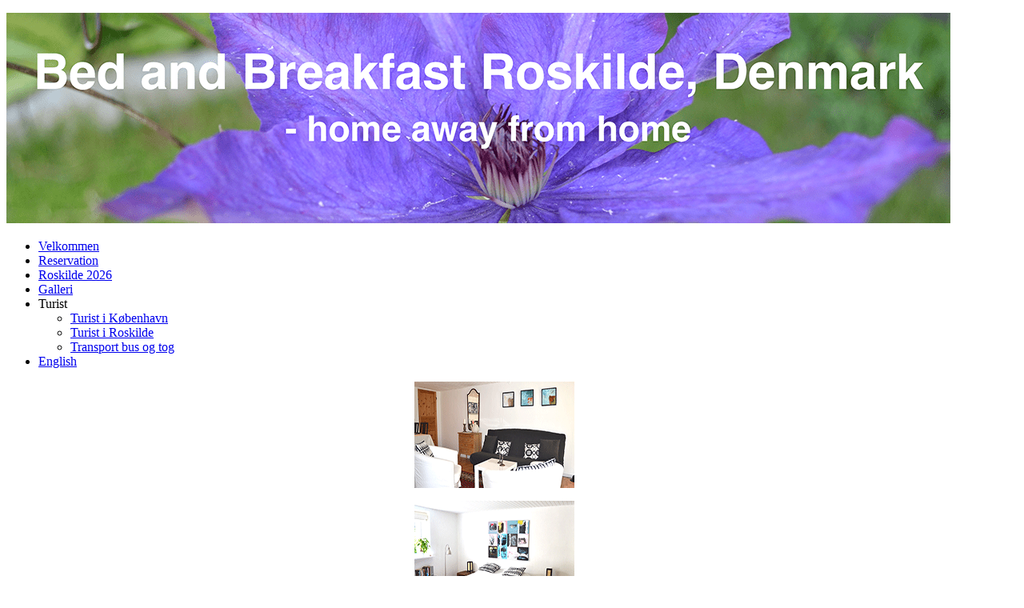

--- FILE ---
content_type: text/html; charset=utf-8
request_url: https://www.bbroskilde.dk/
body_size: 5323
content:
<!DOCTYPE HTML>
<html lang="en-gb" dir="ltr">

<head>
<meta name="bbroskilde" content="1"/>
<meta charset="utf-8" />
<meta http-equiv="X-UA-Compatible" content="IE=edge,chrome=1">
<meta name="viewport" content="width=device-width, initial-scale=1">
<base href="https://www.bbroskilde.dk/" />
	<meta name="keywords" content="Korte og længerevarende ophold, firmaaftale
Ferielejlighed plads til 6 personer
" />
	<meta name="author" content="Super User" />
	<meta name="description" content="B&amp;B Roskilde er en hyggelig familiedrevet Bed and Breakfast i stille villakvarter nær Roskilde Centrum. Med den bedst komfort i forhold til prisen." />
	<title>Billig, central og hyggelig overnatning i Roskilde</title>
	<link href="/templates/yoo_glass/favicon.ico" rel="shortcut icon" type="image/vnd.microsoft.icon" />
	<link href="/jomres/assets/css/jomrescss_bootstrap.css?v=1501173640" rel="stylesheet" type="text/css" />
	<link href="/jomres/libraries/packages/node_modules/jquery-ui-themes/themes/base/jquery-ui.min.css?v=1501173640" rel="stylesheet" type="text/css" />
	<link href="/jomres/libraries/packages/node_modules/x-editable/dist/bootstrap3-editable/css/bootstrap-editable.css?v=1501173640" rel="stylesheet" type="text/css" />
	<link href="/jomres/assets/css/galleria.classic.css?v=1501173640" rel="stylesheet" type="text/css" />
	<link href="/jomres/assets/css/custom_jquery_ui.css?v=1501173640" rel="stylesheet" type="text/css" />
	<link href="https://unpkg.com/aos@2.3.1/dist/aos.css?v=1501173640" rel="stylesheet" type="text/css" />
	<link href="/templates/yoo_glass/css/bootstrap.css" rel="stylesheet" type="text/css" />
	<link href="/media/widgetkit/wk-styles-59c570bc.css" rel="stylesheet" type="text/css" id="wk-styles-css" />
	<script src="/media/jui/js/jquery.min.js?bf782348d2c1fcada0d6d210299fb587" type="text/javascript"></script>
	<script src="/media/jui/js/jquery-noconflict.js?bf782348d2c1fcada0d6d210299fb587" type="text/javascript"></script>
	<script src="/media/jui/js/jquery-migrate.min.js?bf782348d2c1fcada0d6d210299fb587" type="text/javascript"></script>
	<script src="/media/jui/js/bootstrap.min.js?bf782348d2c1fcada0d6d210299fb587" type="text/javascript"></script>
	<script src="/jomres/temp/www.bbroskilde.dk_ssl_en-GB_bootstrap_version_misc_url_defs.js?v=1501173640" type="text/javascript"></script>
	<script src="/jomres/assets/js/autocomplete.js?v=1501173640" type="text/javascript"></script>
	<script src="/jomres/libraries/packages/node_modules/jquery-ui-dist/jquery-ui.min.js?v=1501173640" type="text/javascript"></script>
	<script src="/jomres/assets/js/jomres.js?v=1501173640" type="text/javascript"></script>
	<script src="/jomres/libraries/packages/node_modules/jquery-ui/ui/i18n/datepicker-en-GB.js?v=1501173640" type="text/javascript"></script>
	<script src="/jomres/libraries/packages/node_modules/jquery-validation/dist/jquery.validate.min.js?v=1501173640" type="text/javascript"></script>
	<script src="/jomres/libraries/packages/node_modules/jquery-star-rating-plugin/jquery.rating.pack.js?v=1501173640" type="text/javascript"></script>
	<script src="/jomres/libraries/packages/node_modules/jquery.tipsy/src/jquery.tipsy.js?v=1501173640" type="text/javascript"></script>
	<script src="/jomres/libraries/packages/node_modules/bootstrap-notify/bootstrap-notify.min.js?v=1501173640" type="text/javascript"></script>
	<script src="/jomres/assets/js/jquery.sticky.js?v=1501173640" type="text/javascript"></script>
	<script src="/jomres/assets/js/jquery.expander.min.js?v=1501173640" type="text/javascript"></script>
	<script src="/jomres/assets/js/jquery.livequery.js?v=1501173640" type="text/javascript"></script>
	<script src="/jomres/libraries/packages/node_modules/x-editable/dist/bootstrap3-editable/js/bootstrap-editable.min.js?v=1501173640" type="text/javascript"></script>
	<script src="/jomres/libraries/packages/node_modules/galleria/dist/galleria.min.js?v=1501173640" type="text/javascript"></script>
	<script src="/jomres/libraries/packages/node_modules/galleria/dist/themes/classic/galleria.classic.min.js?v=1501173640" type="text/javascript"></script>
	<script src="/jomres/temp/www.bbroskilde.dk_ssl_en-GB_propertyrental__misc_url_defs.js?v=1501173640" type="text/javascript"></script>
	<script src="https://unpkg.com/aos@2.3.1/dist/aos.js?v=1501173640" type="text/javascript"></script>
	<script src="/jomres/assets/js/AOS.js?v=1501173640" type="text/javascript"></script>
	<script src="/media/widgetkit/uikit2-75938933.js" type="text/javascript"></script>
	<script src="/media/widgetkit/wk-scripts-35779955.js" type="text/javascript"></script>
	<script type="text/javascript">
GOOGLE_MAPS_API_KEY = "AIzaSyAMfCveggEGKJnwJB2VgioYe6d5W-feTeU";
	</script>

<link rel="apple-touch-icon-precomposed" href="/templates/yoo_glass/apple_touch_icon.png" />
<link rel="stylesheet" href="/templates/yoo_glass/css/base.css" />
<link rel="stylesheet" href="/templates/yoo_glass/css/layout.css" />
<link rel="stylesheet" href="/templates/yoo_glass/css/menus.css" />
<style>.wrapper { max-width: 1220px; }
#maininner { width: 100%; }
#menu .dropdown { width: 250px; }
#menu .columns2 { width: 500px; }
#menu .columns3 { width: 750px; }
#menu .columns4 { width: 1000px; }</style>
<link rel="stylesheet" href="/templates/yoo_glass/css/modules.css" />
<link rel="stylesheet" href="/templates/yoo_glass/css/tools.css" />
<link rel="stylesheet" href="/templates/yoo_glass/css/system.css" />
<link rel="stylesheet" href="/templates/yoo_glass/css/extensions.css" />
<link rel="stylesheet" href="/templates/yoo_glass/styles/sky/css/custom.css" />
<link rel="stylesheet" href="/templates/yoo_glass/css/color/royal.css" />
<link rel="stylesheet" href="/templates/yoo_glass/css/font1/sourcesanspro.css" />
<link rel="stylesheet" href="/templates/yoo_glass/css/font2/sourcesanspro.css" />
<link rel="stylesheet" href="/templates/yoo_glass/css/font3/sourcesanspro.css" />
<link rel="stylesheet" href="/templates/yoo_glass/styles/sky/css/style.css" />
<link rel="stylesheet" href="/templates/yoo_glass/css/responsive.css" />
<link rel="stylesheet" href="/templates/yoo_glass/css/print.css" />
<link rel="stylesheet" href="/templates/yoo_glass/fonts/sourcesanspro.css" />
<script>window["WarpThemePath"]="/templates/yoo_glass";</script>
<script src="/templates/yoo_glass/warp/js/warp.js"></script>
<script src="/templates/yoo_glass/warp/js/responsive.js"></script>
<script src="/templates/yoo_glass/warp/js/accordionmenu.js"></script>
<script src="/templates/yoo_glass/warp/js/dropdownmenu.js"></script>
<script src="/templates/yoo_glass/js/template.js"></script>
<link rel="canonical" href="http://bbroskilde.dk/" />
<script type="text/javascript">var _gaq = _gaq || [];
          _gaq.push(['_setAccount', 'UA-98374674-1']);
          _gaq.push(['_trackPageview']);

          (function() {
            var ga = document.createElement('script'); ga.type = 'text/javascript'; ga.async = true;
            ga.src = ('https:' == document.location.protocol ? 'https://ssl' : 'http://www') + '.google-analytics.com/ga.js';
            var s = document.getElementsByTagName('script')[0]; s.parentNode.insertBefore(ga, s);
          })();

          </script></head>


<body id="page" class="page  isblog  system- system-none" data-config='{"twitter":0,"plusone":0,"facebook":1,"style":"sky"}'>

		
	<div class="wrapper clearfix">

		<header id="header">

			
				
			<a id="logo" href="https://www.bbroskilde.dk">
<p><img src="/images/Header-logobillede-full-size-original.png" alt="Billig og central B&amp;B i Roskilde" /></p></a>
			
						<div id="menubar" class="clearfix">
				
								
								<nav id="menu"><ul class="menu menu-dropdown"><li class="level1 item263 active current"><a href="/" class="level1 active current"><span>Velkommen</span></a></li><li class="level1 item259"><a href="/reserver" class="level1"><span>Reservation</span></a></li><li class="level1 item213"><a href="/roskilde-2015" class="level1"><span><span class="icon" style="background-image: url('https://www.bbroskilde.dk/images/Rf40x40.jpg');"> </span>Roskilde 2026</span></a></li><li class="level1 item217"><a href="/galleri" class="level1"><span>Galleri</span></a></li><li class="level1 item221 parent"><span class="separator level1 parent"><span>Turist</span></span>
<div class="dropdown columns1"><div class="dropdown-bg"><div><div class="width100 column"><ul class="nav-child unstyled small level2"><li class="level2 item219"><a href="http://visitcopenhagen.dk" onclick="window.open(this.href, 'targetWindow', 'toolbar=no,location=no,status=no,menubar=no,scrollbars=yes,resizable=yes,'); return false;" class="level2"><span>Turist i København</span></a></li><li class="level2 item218"><a href="https://www.visitfjordlandet.dk/omraade/roskilde/" onclick="window.open(this.href, 'targetWindow', 'toolbar=no,location=no,status=no,menubar=no,scrollbars=yes,resizable=yes,'); return false;" class="level2"><span>Turist i Roskilde</span></a></li><li class="level2 item220"><a href="http://rejseplanen.dk" onclick="window.open(this.href, 'targetWindow', 'toolbar=no,location=no,status=no,menubar=no,scrollbars=yes,resizable=yes,'); return false;" class="level2"><span>Transport bus og tog</span></a></li></ul></div></div></div></div></li><li class="level1 item408"><a href="/welcome" class="level1"><span><span class="icon" style="background-image: url('https://www.bbroskilde.dk/images/flag.png');"> </span>English</span></a></li></ul></nav>
								
			</div>
			
					
		</header>

				
				<section id="top-b" class="grid-block"><div class="grid-box width66 grid-h"><div class="module mod-box  deepest">

			
<!-- START: Articles Anywhere --><p><img src="/images/V1/V11.png" alt="Vores værelser er fuldt møbleret med alle faciliteterne som en ferielejlighed" width="200" height="133" style="display: block; margin-left: auto; margin-right: auto;"></p>
<!-- END: Articles Anywhere -->
<!-- START: Articles Anywhere --><p><img src="/images/V12.png" alt="Få en god søvn hos Rosklide BandB" width="200" height="133" style="display: block; margin-left: auto; margin-right: auto;"></p>
<!-- END: Articles Anywhere -->
<!-- START: Articles Anywhere --><p><img src="/images/V21.png" alt="Nyd din ferie i en dejlig blød seng" width="200" height="133" style="display: block; margin-left: auto; margin-right: auto;"></p>
<!-- END: Articles Anywhere -->
<!-- START: Articles Anywhere --><p><img src="/images/V22.png" alt="BandB har en hyggelig terrase som giver mulighed for udendørsaktiviteter." width="200" height="133" style="display: block; margin-left: auto; margin-right: auto;"></p>
<!-- END: Articles Anywhere -->
<p><a href="/book"><img src="/images/booking_online.jpg" alt="Book a room online" style="display: block; margin-left: auto; margin-right: auto;" title="Book a room" /></a></p>		
</div></div><div class="grid-box width33 grid-h"><div class="module mod-box  deepest">

			
<!-- START: Articles Anywhere --><p><span style="font-size: 18pt;"><strong>Velkommen til Bed and Breakfast Roskilde - overnatning ved Roskilde og København</strong></span></p>
<p>Vi tilbyder billig overnatning til gæster, der ønsker at bo tæt på Roskilde eller København.</p>
<p>Vi lejer 1 – 2 værelser ud i stueplan i vores hus i kortere eller længere perioder i pris niveauet DKK 500 - 600 pr. nat (1- 2 personer)– <strong>I december 2025-26 udlejer vi desuden 115m2 af stueplanet i vores hus ud på uge eller månedsbasis - Velegnet til 1-2 personer. Kontakt os på vores mail/reservation for nærmere info og prisforslag .</strong> Vores omgivelser er hjemlige, og vi ønsker at skabe en behagelig oplevelse for vores gæster.</p>
<p><span style="font-size: 14pt;">Beliggenhed</span></p>
<p>Vores Bed and Breakfast Roskilde ligger i et villakvarter, hvor du kan vågne op til fuglesang om morgenen i stedet for trafikstøj. Vi er placeret centralt i Roskilde, hvilket giver dig nem adgang til alle byens kulturelle oplevelser og shoppingmuligheder. Der er hurtige muligheder for at handle madvarer/frisk brød i Meny ca. 300 m. fra vores hus. Der er i samme byggeri et lille take-away pizzeria. Hvis du ønsker at tage på en større shoppingtur, er Roskildes gågade kun 1,5 km væk ligesom RO´S Torv er ca. 1 km herfra.</p>
<p><strong><em>Er du forsker, gæstelærer eller studerende med ærinde på fx RUC, Professionshøjskolen Absalon eller Risø, DTU Wind Energy er vores placering perfekt, da alle institutioner er nemme og hurtige at komme til og fra med cykel, bus eller bil. Det gælder naturligvis også, hvis du er håndværker eller turist.</em></strong></p>
<p><span style="font-size: 14pt;">Kulturelle oplevelser</span></p>
<p>Roskilde er en spændende og historisk by med mange forskellige kulturelle oplevelser. Besøg den imponerende Roskilde Domkirke med alle kongegravene eller oplev Vikingeskibsmuseet, hvor du kan lære om vikingernes erobringstogter. Roskilde er også kendt for at være vært for Danmarks største festival, Roskilde Festivalen, samt for Risø forskningsinstitut og Roskilde Universitet Center. Naturen omkring Roskilde er også imponerende med Boserup skov, Roskilde fjord og Vigen Strandpark.</p>
<p><span style="font-size: 14pt;">Tæt på København</span></p>
<p>København og alle dens muligheder ligger kun en kort togtur væk. Ved at bo hos os, kan du slippe for menneskemylder og storbystøj og i stedet nyde rolige og afslappende omgivelser. Det er også en økonomisk fordel, da vores priser er billigere end overnatning i København.</p>
<p><span style="font-size: 14pt;">Vores værelser</span></p>
<p>Værelserne er møblerede, og er rene, lyse og hyggelige.</p>
<p>Der er privat indgang til vores værelser udefra samt adgang til en privat del af haven med terrasse og havemøbler. Der er ligeledes private badeværelser til værelserne.</p>
<p>Kontakt os på vores mail <a href="mailto:bbroskilde@bbroskilde.dk">bbroskilde@bbroskilde.dk</a> eller benyt formularen under menupunktet reservation for at få mere at vide.</p>
<p>Vi ser frem til at byde dig velkommen.</p>
<p>Mvh</p>
<p>Rikke og Robert</p>
<!-- END: Articles Anywhere -->		
</div></div></section>
				
				<div id="main" class="grid-block">

			<div id="maininner" class="grid-box">

				
								<section id="content" class="grid-block">

					
					<div id="system-message-container">
	</div>

<div id="system">

	
	<article class="item">

		
			
		
		<div class="content clearfix">

		
<p>
<script type="widgetkit/map" data-id="wk-map697bf10dae337" data-class=" uk-img-preserve" data-style="width:auto;height:600px;">
    {"width":"auto","height":"600","maptypeid":"roadmap","maptypecontrol":false,"mapctrl":true,"zoom":"13","marker":2,"marker_icon":"","markercluster":false,"popup_max_width":300,"zoomwheel":true,"draggable":true,"directions":false,"disabledefaultui":false,"styler_invert_lightness":false,"styler_hue":"","styler_saturation":0,"styler_lightness":0,"styler_gamma":0,"media":true,"image_width":"auto","image_height":"auto","media_align":"top","media_width":"1-2","media_breakpoint":"medium","media_border":"none","media_overlay":"icon","overlay_animation":"fade","media_animation":"scale","title":true,"content":true,"social_buttons":true,"title_size":"h3","text_align":"left","link":true,"link_style":"button","link_text":"Read more","link_target":false,"class":"","markers":[{"lat":55.6548996,"lng":12.107649,"icon":"","title":"Googlekort","content":"\n<div class=\"uk-text-left\">\n\n    \n    \n        <h3 class=\"uk-h3 uk-margin-top-remove\">Googlekort<\/h3>\n    \n    \n    \n    \n    \n    \n<\/div>\n"}],"directionsText":"Get Directions"}</script>
</p> 		</div>

								
		
		
		
			
	</article>

</div>
				</section>
				
				
			</div>
			
						
			
		</div>
		
				
				<section id="bottom-b" class="grid-block"><div class="grid-box width50 grid-h"><div class="module mod-box  deepest">

			
<!-- START: Articles Anywhere --><p><span style="font-size: 18pt;"><strong><span style="text-decoration: underline;">Værelse V1:</span></strong></span></p>
<p>V1 er 32 m<sup>2</sup>. Værelset indeholder:</p>
<p>Sengetøj, håndklæder, hårtørrer, strygejern,<br> køkken, køleskab, brødrister, el-keddel,<br> kaffemaskine, kaffe og te, lille el-ovn, bestik, kabelTV,<br> gratis wifi, cd/radio, weekendseng, terrasse, havemøbler og grill.</p>
<p><a href="/reserver">Klik her for booking</a></p>
<p><img src="/images/groundplanV2.png" alt=""></p>
<p><a href="/component/content/2-uncategorised/35-galleri?Itemid=228" target="_self"></a></p>
<!-- END: Articles Anywhere -->		
</div></div><div class="grid-box width50 grid-h"><div class="module mod-box  deepest">

			
<!-- START: Articles Anywhere --><p><span style="font-size: 18pt;"><span style="text-decoration: underline;"><strong>Værelse V2:</strong></span></span></p>
<p>V2 er 23 m<sup>2</sup> . Værelset indeholder:</p>
<p>Sengetøj, håndklæder, hårtørrer, strygejern,<br>køkken, køleskab, brødrister, el-kedel,<br>kaffemaskine, kaffe og te, mikroovn, kogeplader, bestik, kabelTV,<br>gratis wifi, cd/radio, weekendseng, terrasse, havemøbler og grill.</p>
<p><a href="/reserver">Klik her for booking</a></p>
<p><img src="/images/groundplan-V2.png" alt=""></p>
<p><a href="/component/content/2-uncategorised/35-galleri?Itemid=228" target="_blank"></a></p>
<!-- END: Articles Anywhere -->		
</div></div></section>
				
				<footer id="footer">

						<a id="totop-scroller" href="#page"></a>
			
			<div class="module   deepest">

			
<p style="text-align: center;"><span style="color: #777777; font-family: sourcesanspro; font-size: 16px;">Langagervej 19 A,&nbsp;</span><span style="color: #777777; font-family: sourcesanspro; font-size: 16px;">4000 Roskilde, DK</span><br style="color: #777777; font-family: sourcesanspro; font-size: 16px; background-color: #b4cdd9;" /><span style="color: #777777; font-family: sourcesanspro; font-size: 16px;">Mobile +45 2446 9623</span><br style="color: #777777; font-family: sourcesanspro; font-size: 16px; background-color: #b4cdd9;" /><a href="mailto:bbroskilde@bbroskilde.dk" style="color: #44618b; font-family: sourcesanspro; font-size: 16px;">bbroskilde@bbroskilde.dk</a><br style="color: #777777; font-family: sourcesanspro; font-size: 16px; background-color: #b4cdd9;" /><a href="http://www.bbroskilde.dk/" style="color: #44618b; font-family: sourcesanspro; font-size: 16px;">www.bbroskilde.dk</a></p>		
</div>
		</footer>
		
	</div>
	
		
</body>
</html>

--- FILE ---
content_type: text/css
request_url: https://www.bbroskilde.dk/jomres/assets/css/jomrescss_bootstrap.css?v=1501173640
body_size: 3256
content:
/* Jomres CSS */
.big-price {
	font-weight: bold;
	font-size: 130%;
	display: block;
	line-height: 120%;
}

.align-center {
	text-align: center;
}

.jomres_bt_tooltip_features, .jomres_bt_tooltip_room_type, .jomres_bt_tooltip_imageonly {
	float: left;
	padding: 5px;
}

.jomres_dashboard a.jomres_bt_tooltip_features {
	padding: 0;
}

.property_details_buttons {
	min-width: 219px !important;
}

#jomres_content_area {
	padding-bottom: 20px;
}

.jomres_message {
	color: #ff0000;
}

input[class^="jomres_te_"] {
	width: 25px !important;
}

.dataTable th {
	color: #0088CC;
}

.jomres-compare {
	line-height: 27px;
}

#jomres_content_area .well {
	padding: 10px;
}

.jomres-propertylist-toolbar form {
	margin: 0;
}

.photoview-ptitle, .photoview-paddress {
	width: 100%;
	overflow: hidden;
	text-overflow: ellipsis;
	white-space: nowrap;
}

@media (max-width: 768px) {
	.photoview {
		width: 100%;
	}

	.photoview-image img {
		max-height: 130px;
	}
}

@media (min-width: 768px) and (max-width: 979px) {
	.photoview {
		width: 31.3%;
		margin-right: 10px;
	}

	.photoview-image img {
		height: 86px;
	}
}

@media (min-width: 980px) and (max-width: 1199px) {
	.photoview {
		width: 31.8%;
		margin-right: 10px;
	}

	.photoview-image img {
		height: 110px;
	}
}

@media (min-width: 1200px) {
	.photoview {
		width: 31.9%;
		margin-right: 10px;
	}

	.photoview-image img {
		height: 130px;
	}
}

#toolbar .btn-primary {
	width: 148px;
}

/* Availability Calendar */
.calendar_background_quarter a, td.calendar_background_quarter, td.calendar_background_quarter span {
	background: #B1FB17 !important;
}

.calendar_background_half a, td.calendar_background_half, td.calendar_background_half span {
	background: #FFFC17 !important;
}

.calendar_background_threequarter a, td.calendar_background_threequarter, td.calendar_background_threequarter span {
	background: #F88017 !important;
}

.calendar_background_full a, td.calendar_background_full, td.calendar_background_full span {
	background: #FF0000 !important;
}

.arrival-select a#legend_dialog_opener {
	font-size: 10px;
	line-height: 10px;
	margin-left: 5px;
	font-weight: normal;
	text-decoration: none;
}

table .rescal td, .rescal td, table .rescal_dashboard td, .rescal_dashboard td {
	border: 1px solid #FFFFFF;
	padding-bottom: 2px;
	padding-top: 2px;
	text-align: center;
	width: 16px;
}

a.rescal:hover {
	background-color: white;
	color: black;
}

/* Radio Button Groups */
.radio.btn-group input[type=radio] {
	display: none;
}

.radio.btn-group > label:first-of-type {
	margin-left: 0;
	-webkit-border-bottom-left-radius: 4px;
	border-bottom-left-radius: 4px;
	-webkit-border-top-left-radius: 4px;
	border-top-left-radius: 4px;
	-moz-border-radius-bottomleft: 4px;
	-moz-border-radius-topleft: 4px;
}

fieldset.radio.btn-group {
	padding-left: 0;
}

/* Custom labels */
.label-grey {background-color: #bdbdbd !important;}
.label-black {background-color: #212121 !important;}
.label-orange {background-color: #ffa726 !important;}
.label-red {background-color: #ef5350 !important;}
.label-green {background-color: #66bb6a !important;}
.label-blue {background-color: #29b6f6 !important;}
.label-purple {background-color: #ab47bc !important;}
.label-teal {background-color: #26a69a !important;}

.panel {
  margin-bottom: 20px;
  background-color: #ffffff;
  border: 1px solid transparent;
  border-radius: 4px;
  -webkit-box-shadow: 0 1px 1px rgba(0, 0, 0, 0.05);
  box-shadow: 0 1px 1px rgba(0, 0, 0, 0.05);
}
.panel-body {
  padding: 15px;
}
.panel-body:before,
.panel-body:after {
  content: " ";
  /* 1 */

  display: table;
  /* 2 */

}
.panel-body:after {
  clear: both;
}
.panel > .list-group {
  margin-bottom: 0;
}
.panel > .list-group .list-group-item {
  border-width: 1px 0;
}
.panel > .list-group .list-group-item:first-child {
  border-top-right-radius: 0;
  border-top-left-radius: 0;
}
.panel > .list-group .list-group-item:last-child {
  border-bottom: 0;
}
.panel-heading + .list-group .list-group-item:first-child {
  border-top-width: 0;
}
.panel > .table {
  margin-bottom: 0;
}
.panel > .panel-body + .table {
  border-top: 1px solid #dddddd;
}
.panel-heading {
  padding: 10px 15px;
  border-bottom: 1px solid transparent;
  border-top-right-radius: 3px;
  border-top-left-radius: 3px;
}
.panel-title {
  margin-top: 0;
  margin-bottom: 0;
  font-size: 16px;
}
.panel-title > a {
  color: inherit;
}
.panel-footer {
  padding: 10px 15px;
  background-color: #f5f5f5;
  border-top: 1px solid #dddddd;
  border-bottom-right-radius: 3px;
  border-bottom-left-radius: 3px;
}
.panel-group .panel {
  margin-bottom: 0;
  border-radius: 4px;
  overflow: hidden;
}
.panel-group .panel + .panel {
  margin-top: 5px;
}
.panel-group .panel-heading {
  border-bottom: 0;
}
.panel-group .panel-heading + .panel-collapse .panel-body {
  border-top: 1px solid #dddddd;
}
.panel-group .panel-footer {
  border-top: 0;
}
.panel-group .panel-footer + .panel-collapse .panel-body {
  border-bottom: 1px solid #dddddd;
}
.panel-default {
  border-color: #dddddd;
}
.panel-default > .panel-heading {
  color: #333333;
  background-color: #f5f5f5;
  border-color: #dddddd;
}
.panel-default > .panel-heading + .panel-collapse .panel-body {
  border-top-color: #dddddd;
}
.panel-default > .panel-footer + .panel-collapse .panel-body {
  border-bottom-color: #dddddd;
}
.panel-primary {
  border-color: #428bca;
}
.panel-primary > .panel-heading {
  color: #ffffff;
  background-color: #428bca;
  border-color: #428bca;
}
.panel-primary > .panel-heading + .panel-collapse .panel-body {
  border-top-color: #428bca;
}
.panel-primary > .panel-footer + .panel-collapse .panel-body {
  border-bottom-color: #428bca;
}
.panel-success {
  border-color: #d6e9c6;
}
.panel-success > .panel-heading {
  color: #468847;
  background-color: #dff0d8;
  border-color: #d6e9c6;
}
.panel-success > .panel-heading + .panel-collapse .panel-body {
  border-top-color: #d6e9c6;
}
.panel-success > .panel-footer + .panel-collapse .panel-body {
  border-bottom-color: #d6e9c6;
}
.panel-warning {
  border-color: #fbeed5;
}
.panel-warning > .panel-heading {
  color: #c09853;
  background-color: #fcf8e3;
  border-color: #fbeed5;
}
.panel-warning > .panel-heading + .panel-collapse .panel-body {
  border-top-color: #fbeed5;
}
.panel-warning > .panel-footer + .panel-collapse .panel-body {
  border-bottom-color: #fbeed5;
}
.panel-danger {
  border-color: #eed3d7;
}
.panel-danger > .panel-heading {
  color: #b94a48;
  background-color: #f2dede;
  border-color: #eed3d7;
}
.panel-danger > .panel-heading + .panel-collapse .panel-body {
  border-top-color: #eed3d7;
}
.panel-danger > .panel-footer + .panel-collapse .panel-body {
  border-bottom-color: #eed3d7;
}
.panel-info {
  border-color: #bce8f1;
}
.panel-info > .panel-heading {
  color: #3a87ad;
  background-color: #d9edf7;
  border-color: #bce8f1;
}
.panel-info > .panel-heading + .panel-collapse .panel-body {
  border-top-color: #bce8f1;
}
.panel-info > .panel-footer + .panel-collapse .panel-body {
  border-bottom-color: #bce8f1;
}

.panel-heading > h3 {line-height:20px;}

.property-list-overbudget-properties
	{
	opacity: .3;
	}
	
	
.property-pic-wrapper {
    height: 176px;
    overflow: hidden;
    position: relative;
    width: 296px;
}

.price-tag {
    background: url("../images/price-tag.png") no-repeat scroll left top rgba(0, 0, 0, 0);
    height: 41px;
    padding: 2px 15px 8px 30px;
    position: absolute;
    right: 0;
    text-align: right;
    top: 10px;
    width: auto;
}
.price-tag small {
    color: #fff;
    font-size: 11px;
}
.price-tag small a {
    color: #fff;
}
.price-tag small a:hover {
    color: #fff;
    text-decoration: underline;
}
.price-tag h4 {
    color: #fff;
    font-size: 18px;
}

#jomres_admin_toolbar {
	display: none;
}

/* jQuery.Rating Plugin CSS - http://www.fyneworks.com/jquery/star-rating/ */
div.rating-cancel, div.star-rating {
	float: left;
	width: 17px;
	height: 15px;
	text-indent: -999em;
	cursor: pointer;
	display: block;
	background: transparent;
	overflow: hidden
}

div.rating-cancel, div.rating-cancel a {
	background: url(../images/delete.gif) no-repeat 0 -16px
}

div.star-rating, div.star-rating a {
	background: url(../images/star.gif) no-repeat 0 0px
}

div.rating-cancel a, div.star-rating a {
	display: block;
	width: 16px;
	height: 100%;
	background-position: 0 0px;
	border: 0
}

div.star-rating-on a {
	background-position: 0 -16px !important
}

div.star-rating-hover a {
	background-position: 0 -32px
}

/* Read Only CSS */
div.star-rating-readonly a {
	cursor: default !important
}

/* Partial Star CSS */
div.star-rating {
	background: transparent !important;
	overflow: hidden !important
}
/* END jQuery.Rating Plugin CSS */

/* Tipsy CSS */
.tipsy {
	font-size: 10px;
	position: absolute;
	padding: 5px;
	z-index: 100000;
}

.tipsy-inner {
	background-color: #000;
	color: #FFF;
	max-width: 200px;
	padding: 5px 8px 4px 8px;
	text-align: center;
}

/* Rounded corners */
.tipsy-inner {
	border-radius: 3px;
	-moz-border-radius: 3px;
	-webkit-border-radius: 3px;
}

/* Uncomment for shadow */
/*.tipsy-inner { box-shadow: 0 0 5px #000000; -webkit-box-shadow: 0 0 5px #000000; -moz-box-shadow: 0 0 5px #000000; }*/

.tipsy-arrow {
	position: absolute;
	width: 0;
	height: 0;
	line-height: 0;
	border: 5px dashed #000;
}

/* Rules to colour arrows */
.tipsy-arrow-n {
	border-bottom-color: #000;
}

.tipsy-arrow-s {
	border-top-color: #000;
}

.tipsy-arrow-e {
	border-left-color: #000;
}

.tipsy-arrow-w {
	border-right-color: #000;
}

.tipsy-n .tipsy-arrow {
	top: 0px;
	left: 50%;
	margin-left: -5px;
	border-bottom-style: solid;
	border-top: none;
	border-left-color: transparent;
	border-right-color: transparent;
}

.tipsy-nw .tipsy-arrow {
	top: 0;
	left: 10px;
	border-bottom-style: solid;
	border-top: none;
	border-left-color: transparent;
	border-right-color: transparent;
}

.tipsy-ne .tipsy-arrow {
	top: 0;
	right: 10px;
	border-bottom-style: solid;
	border-top: none;
	border-left-color: transparent;
	border-right-color: transparent;
}

.tipsy-s .tipsy-arrow {
	bottom: 0;
	left: 50%;
	margin-left: -5px;
	border-top-style: solid;
	border-bottom: none;
	border-left-color: transparent;
	border-right-color: transparent;
}

.tipsy-sw .tipsy-arrow {
	bottom: 0;
	left: 10px;
	border-top-style: solid;
	border-bottom: none;
	border-left-color: transparent;
	border-right-color: transparent;
}

.tipsy-se .tipsy-arrow {
	bottom: 0;
	right: 10px;
	border-top-style: solid;
	border-bottom: none;
	border-left-color: transparent;
	border-right-color: transparent;
}

.tipsy-e .tipsy-arrow {
	right: 0;
	top: 50%;
	margin-top: -5px;
	border-left-style: solid;
	border-right: none;
	border-top-color: transparent;
	border-bottom-color: transparent;
}

.tipsy-w .tipsy-arrow {
	left: 0;
	top: 50%;
	margin-top: -5px;
	border-right-style: solid;
	border-left: none;
	border-top-color: transparent;
	border-bottom-color: transparent;
}
/* END Tipsy CSS */

.jomres-calendar-day-num{
	margin: 1px;
	line-height: 22px;
	text-align: center;
	background-color: #FFFFFF;
}

.jomres-calendar-available{
	background-color:#FFFFFF;
	}
	
.jomres-calendar-booking-start {
	background: -moz-linear-gradient(-45deg,  #FFFFFF 0%, #FFFFFF 50%, #FF433F 50%); /* FF3.6+ */
	background: -webkit-gradient(linear, left top, right bottom, color-stop(0%,#FFFFFF), color-stop(50%,#FFFFFF), color-stop(50%,#FF433F)); /* Chrome,Safari4+ */
	background: -webkit-linear-gradient(-45deg,  #FFFFFF 0%,#FFFFFF 50%,#FF433F 50%); /* Chrome10+,Safari5.1+ */
	background: -o-linear-gradient(-45deg,  #FFFFFF 0%,#FFFFFF 50%,#FF433F 50%); /* Opera 11.10+ */
	background: -ms-linear-gradient(-45deg,  #FFFFFF 0%,#FFFFFF 50%,#FF433F 50%); /* IE10+ */
	background: linear-gradient(135deg,  #FFFFFF 0%,#FFFFFF 50%,#FF433F 50%); /* W3C */
	filter: progid:DXImageTransform.Microsoft.gradient( startColorstr='#FFFFFF', endColorstr='#FF433F',GradientType=1 ); /* IE6-9 fallback on horizontal gradient */
}

.jomres-calendar-booking-occupied-quarter{
	background-color: #B1FB17;
}
.jomres-calendar-booking-occupied-half{
	background-color: #FFFC17;
}
.jomres-calendar-booking-occupied-threequarter{
	background-color: #F88017;
}
.jomres-calendar-booking-occupied-completely {
	background-color: #FF433F;
}

.jomres-calendar-booking-end {
	background: -moz-linear-gradient(-45deg,  #FF433F 50%, #FFFFFF 50%, #FFFFFF 100%); /* FF3.6+ */
	background: -webkit-gradient(linear, left top, right bottom, color-stop(50%,#FF433F), color-stop(50%,#FFFFFF), color-stop(100%,#FFFFFF)); /* Chrome,Safari4+ */
	background: -webkit-linear-gradient(-45deg,  #FF433F 50%,#FFFFFF 50%,#FFFFFF 100%); /* Chrome10+,Safari5.1+ */
	background: -o-linear-gradient(-45deg,  #FF433F 50%,#FFFFFF 50%,#FFFFFF 100%); /* Opera 11.10+ */
	background: -ms-linear-gradient(-45deg,  #FF433F 50%,#FFFFFF 50%,#FFFFFF 100%); /* IE10+ */
	background: linear-gradient(135deg,  #FF433F 50%,#FFFFFF 50%,#FFFFFF 100%); /* W3C */
	filter: progid:DXImageTransform.Microsoft.gradient( startColorstr='#FF433F', endColorstr='#FFFFFF',GradientType=1 ); /* IE6-8 fallback on horizontal gradient */

}


.jomres-calendar-booking-crossover{
	background: #FF433F;
	background: -moz-linear-gradient(-45deg, #FF433F 0%, #FF433F 46%, #FFFFFF 47%, #FFFFFF 50%, #FFFFFF 54%, #FF433F 55%, #FF433F 100%);
	background: -webkit-gradient(left top, right bottom, color-stop(0%, #FF433F), color-stop(46%, #FF433F), color-stop(47%, #FFFFFF), color-stop(50%, #FFFFFF), color-stop(54%, #FFFFFF), color-stop(55%, #FF433F), color-stop(100%, #FF433F));
	background: -webkit-linear-gradient(-45deg, #FF433F 0%, #FF433F 46%, #FFFFFF 47%, #FFFFFF 50%, #FFFFFF 54%, #FF433F 55%, #FF433F 100%);
	background: -o-linear-gradient(-45deg, #FF433F 0%, #FF433F 46%, #FFFFFF 47%, #FFFFFF 50%, #FFFFFF 54%, #FF433F 55%, #FF433F 100%);
	background: -ms-linear-gradient(-45deg, #FF433F 0%, #FF433F 46%, #FFFFFF 47%, #FFFFFF 50%, #FFFFFF 54%, #FF433F 55%, #FF433F 100%);
	background: linear-gradient(135deg, #FF433F 0%, #FF433F 46%, #FFFFFF 47%, #FFFFFF 50%, #FFFFFF 54%, #FF433F 55%, #FF433F 100%);
}


.calendar-month-container {
	width:90%; text-align:center;
	float: left;
	padding: 5px;
	margin: 0 5px 10px 5px;
	border: 1px solid #cccccc;
	min-height: 200px;
}

.calendar-month-name {
	text-align: center;
	width: 100%;
	margin-bottom: 10px;
	color:#000;
}

.calendar{ width:100%;}

.jomres_property_list_propertywrapper .galleria-stage {top:0 !important; left:0 !important; right:0 !important; bottom:0 !important;}
.jomres_property_list_propertywrapper .galleria-thumbnails-container {margin:0 !important; padding:0 !important; display:none !important;}
#jr_widgets_wrapper {margin-top:20px;}

.jr-widget-empty, .jr-widget-placeholder {
	border: 5px dashed #ccc;
	margin-bottom:20px;
	min-height:200px;
}
.jr-widget-heading {
	cursor: move;
}
.jr-widget-toggle {
	cursor: pointer;
}

.btn-videos {
	color: #004D15;
	text-shadow: 0 -1px 0 rgba(0, 0, 0, 0.25);
	background-color: #10BA00;
	*background-color: #10BA00;
	background-image: -moz-linear-gradient(top, #2AFA00, #10BA00);
	background-image: -webkit-gradient(linear, 0 0, 0 100%, from(#2AFA00), to(#10BA00));
	background-image: -webkit-linear-gradient(top, #2AFA00, #10BA00);
	background-image: -o-linear-gradient(top, #2AFA00, #10BA00);
	background-image: linear-gradient(to bottom, #2AFA00, #10BA00);
	background-repeat: repeat-x;
	border-color: #10BA00;
	border-color: rgba(0, 0, 0, 0.1) rgba(0, 0, 0, 0.1) rgba(0, 0, 0, 0.25);
	filter: progid:DXImageTransform.Microsoft.gradient(startColorstr='#2AFA00', endColorstr='#10BA00', GradientType=0);
	filter: progid:DXImageTransform.Microsoft.gradient(enabled=false);
}
.btn-videos:hover,
.btn-videos:focus,
.btn-videos:active,
.btn-videos.active,
.btn-videos.disabled,
.btn-videos[disabled] {
	color: #FFFFFF;
	background-color: #10BA00;
	*background-color: #003bb3;
}


--- FILE ---
content_type: application/javascript
request_url: https://www.bbroskilde.dk/jomres/temp/www.bbroskilde.dk_ssl_en-GB_propertyrental__misc_url_defs.js?v=1501173640
body_size: 261
content:

			var live_site_ajax = "https://www.bbroskilde.dk/index.php?option=com_jomres&no_html=1&jrajax=1&Itemid=0&lang=en";
			var compare_url = "https://www.bbroskilde.dk/index.php?option=com_jomres&Itemid=0&lang=en&task=compare";
			var path_to_jomres_dir = "https://www.bbroskilde.dk";
			var module_pop_ajax_url = "https://www.bbroskilde.dk/index.php?option=com_jomres&no_html=1&jrajax=1&Itemid=0&lang=en&task=module_popup&nofollowtmpl=1&id=";
			
			var property_reviews_ajax_url = "https://www.bbroskilde.dk/index.php?option=com_jomres&no_html=1&jrajax=1&Itemid=0&lang=en&task=show_property_reviews&nofollowtmpl=1&property_uid=";
			
			var JOMRES_ROOT_DIRECTORY = "jomres";
			var live_scrolling_enabled = true;
			
			var dataTables_sEmptyTable		= "No data available in table";
			var dataTables_sInfo			= "Showing _START_ to _END_ of _TOTAL_ entries";
			var dataTables_sInfoEmpty		= "Showing 0 to 0 of 0 entries";
			var dataTables_sInfoFiltered	= "(filtered from _MAX_ total entries)";
			var dataTables_sInfoPostFix		= "";
			var dataTables_sInfoThousands	= ",";
			var dataTables_sLengthMenu		= "Show _MENU_ entries";
			var dataTables_sLoadingRecords	= "Loading...";
			var dataTables_sProcessing		= "Processing...";
			var dataTables_sSearch			= "Search:";
			var dataTables_sZeroRecords		= "No matching records found";
			var dataTables_sFirst			= "First";
			var dataTables_sLast			= "Last";
			var dataTables_sNext			= "Next";
			var dataTables_sPrevious		= "Previous";
			var dataTables_sSortAscending	= ": activate to sort column ascending";
			var dataTables_sSortDescending	= ": activate to sort column descending";
			var dataTables_showhide			= "Change columns";
			var dataTables_sColVis			= "Column Visibility";

			var jomres_javascript_readmore = "Read more";
			var jomres_javascript_readless = "Read less";
			

--- FILE ---
content_type: application/javascript
request_url: https://www.bbroskilde.dk/jomres/temp/www.bbroskilde.dk_ssl_en-GB_bootstrap_version_misc_url_defs.js?v=1501173640
body_size: -238
content:

			var jomres_template_version = "bootstrap";
			